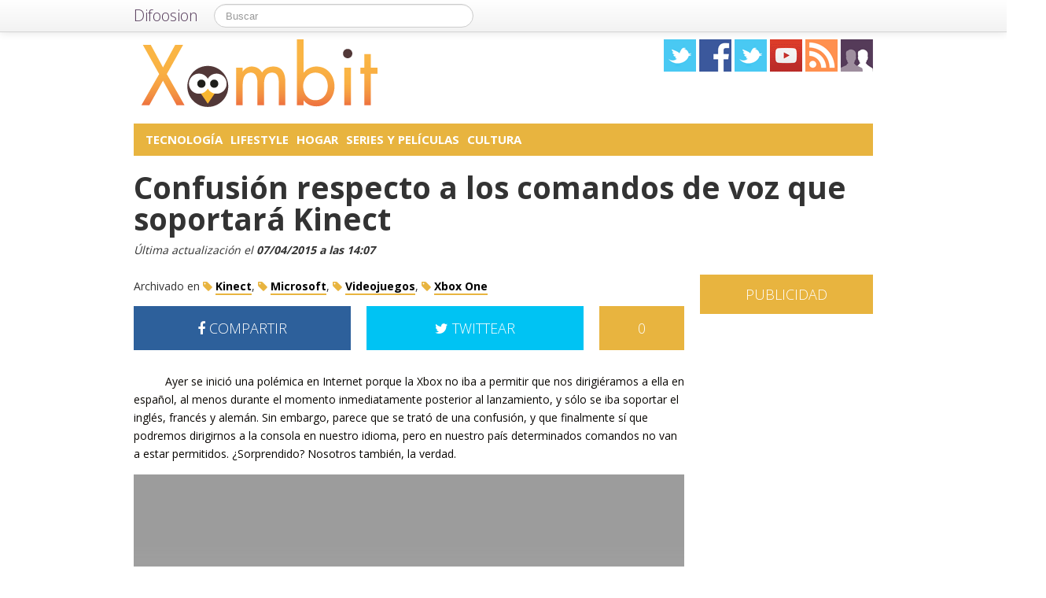

--- FILE ---
content_type: text/html; charset=utf-8
request_url: https://accounts.google.com/o/oauth2/postmessageRelay?parent=https%3A%2F%2Fxombit.com&jsh=m%3B%2F_%2Fscs%2Fabc-static%2F_%2Fjs%2Fk%3Dgapi.lb.en.OE6tiwO4KJo.O%2Fd%3D1%2Frs%3DAHpOoo_Itz6IAL6GO-n8kgAepm47TBsg1Q%2Fm%3D__features__
body_size: 162
content:
<!DOCTYPE html><html><head><title></title><meta http-equiv="content-type" content="text/html; charset=utf-8"><meta http-equiv="X-UA-Compatible" content="IE=edge"><meta name="viewport" content="width=device-width, initial-scale=1, minimum-scale=1, maximum-scale=1, user-scalable=0"><script src='https://ssl.gstatic.com/accounts/o/2580342461-postmessagerelay.js' nonce="RFN9r6fArVJNpRRnMlQAvg"></script></head><body><script type="text/javascript" src="https://apis.google.com/js/rpc:shindig_random.js?onload=init" nonce="RFN9r6fArVJNpRRnMlQAvg"></script></body></html>